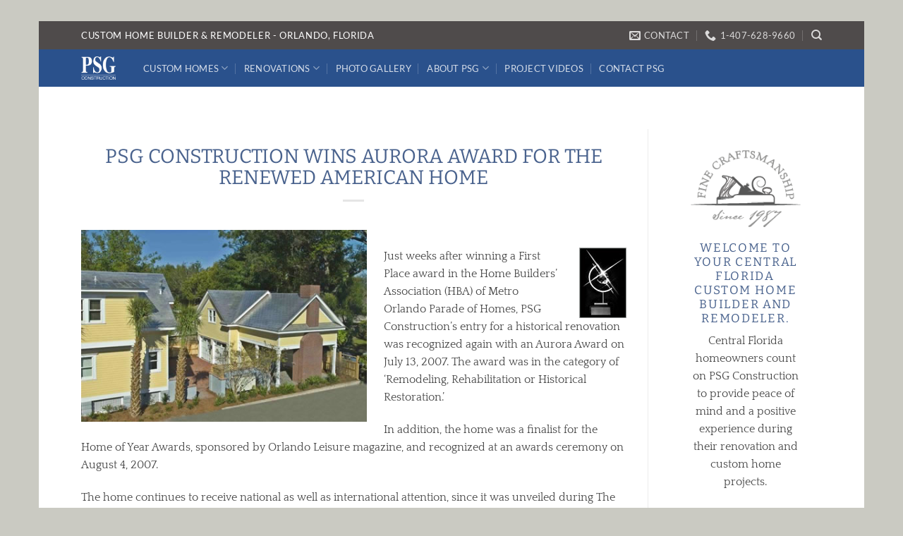

--- FILE ---
content_type: text/html; charset=UTF-8
request_url: https://psgconstruction.com/psg-construction-wins-aurora-award-for-the-renewed-american-home/
body_size: 14591
content:
<!DOCTYPE html>
<html lang="en-US" class="loading-site no-js">
<head>
	<meta charset="UTF-8" />
	<link rel="profile" href="http://gmpg.org/xfn/11" />
	<link rel="pingback" href="https://psgconstruction.com/xmlrpc.php" />

	<script>(function(html){html.className = html.className.replace(/\bno-js\b/,'js')})(document.documentElement);</script>
<title>PSG Construction Wins Aurora Award for The Renewed American Home &#8211; PSG Construction</title>
<meta name='robots' content='max-image-preview:large' />
<meta name="viewport" content="width=device-width, initial-scale=1" /><link rel='prefetch' href='https://psgconstruction.com/wp-content/themes/flatsome/assets/js/flatsome.js?ver=e2eddd6c228105dac048' />
<link rel='prefetch' href='https://psgconstruction.com/wp-content/themes/flatsome/assets/js/chunk.slider.js?ver=3.20.4' />
<link rel='prefetch' href='https://psgconstruction.com/wp-content/themes/flatsome/assets/js/chunk.popups.js?ver=3.20.4' />
<link rel='prefetch' href='https://psgconstruction.com/wp-content/themes/flatsome/assets/js/chunk.tooltips.js?ver=3.20.4' />
<link rel="alternate" type="application/rss+xml" title="PSG Construction &raquo; Feed" href="https://psgconstruction.com/feed/" />
<link rel="alternate" type="application/rss+xml" title="PSG Construction &raquo; Comments Feed" href="https://psgconstruction.com/comments/feed/" />
<link rel="alternate" title="oEmbed (JSON)" type="application/json+oembed" href="https://psgconstruction.com/wp-json/oembed/1.0/embed?url=https%3A%2F%2Fpsgconstruction.com%2Fpsg-construction-wins-aurora-award-for-the-renewed-american-home%2F" />
<link rel="alternate" title="oEmbed (XML)" type="text/xml+oembed" href="https://psgconstruction.com/wp-json/oembed/1.0/embed?url=https%3A%2F%2Fpsgconstruction.com%2Fpsg-construction-wins-aurora-award-for-the-renewed-american-home%2F&#038;format=xml" />
<style id='wp-img-auto-sizes-contain-inline-css' type='text/css'>
img:is([sizes=auto i],[sizes^="auto," i]){contain-intrinsic-size:3000px 1500px}
/*# sourceURL=wp-img-auto-sizes-contain-inline-css */
</style>
<style id='wp-emoji-styles-inline-css' type='text/css'>

	img.wp-smiley, img.emoji {
		display: inline !important;
		border: none !important;
		box-shadow: none !important;
		height: 1em !important;
		width: 1em !important;
		margin: 0 0.07em !important;
		vertical-align: -0.1em !important;
		background: none !important;
		padding: 0 !important;
	}
/*# sourceURL=wp-emoji-styles-inline-css */
</style>
<style id='wp-block-library-inline-css' type='text/css'>
:root{--wp-block-synced-color:#7a00df;--wp-block-synced-color--rgb:122,0,223;--wp-bound-block-color:var(--wp-block-synced-color);--wp-editor-canvas-background:#ddd;--wp-admin-theme-color:#007cba;--wp-admin-theme-color--rgb:0,124,186;--wp-admin-theme-color-darker-10:#006ba1;--wp-admin-theme-color-darker-10--rgb:0,107,160.5;--wp-admin-theme-color-darker-20:#005a87;--wp-admin-theme-color-darker-20--rgb:0,90,135;--wp-admin-border-width-focus:2px}@media (min-resolution:192dpi){:root{--wp-admin-border-width-focus:1.5px}}.wp-element-button{cursor:pointer}:root .has-very-light-gray-background-color{background-color:#eee}:root .has-very-dark-gray-background-color{background-color:#313131}:root .has-very-light-gray-color{color:#eee}:root .has-very-dark-gray-color{color:#313131}:root .has-vivid-green-cyan-to-vivid-cyan-blue-gradient-background{background:linear-gradient(135deg,#00d084,#0693e3)}:root .has-purple-crush-gradient-background{background:linear-gradient(135deg,#34e2e4,#4721fb 50%,#ab1dfe)}:root .has-hazy-dawn-gradient-background{background:linear-gradient(135deg,#faaca8,#dad0ec)}:root .has-subdued-olive-gradient-background{background:linear-gradient(135deg,#fafae1,#67a671)}:root .has-atomic-cream-gradient-background{background:linear-gradient(135deg,#fdd79a,#004a59)}:root .has-nightshade-gradient-background{background:linear-gradient(135deg,#330968,#31cdcf)}:root .has-midnight-gradient-background{background:linear-gradient(135deg,#020381,#2874fc)}:root{--wp--preset--font-size--normal:16px;--wp--preset--font-size--huge:42px}.has-regular-font-size{font-size:1em}.has-larger-font-size{font-size:2.625em}.has-normal-font-size{font-size:var(--wp--preset--font-size--normal)}.has-huge-font-size{font-size:var(--wp--preset--font-size--huge)}.has-text-align-center{text-align:center}.has-text-align-left{text-align:left}.has-text-align-right{text-align:right}.has-fit-text{white-space:nowrap!important}#end-resizable-editor-section{display:none}.aligncenter{clear:both}.items-justified-left{justify-content:flex-start}.items-justified-center{justify-content:center}.items-justified-right{justify-content:flex-end}.items-justified-space-between{justify-content:space-between}.screen-reader-text{border:0;clip-path:inset(50%);height:1px;margin:-1px;overflow:hidden;padding:0;position:absolute;width:1px;word-wrap:normal!important}.screen-reader-text:focus{background-color:#ddd;clip-path:none;color:#444;display:block;font-size:1em;height:auto;left:5px;line-height:normal;padding:15px 23px 14px;text-decoration:none;top:5px;width:auto;z-index:100000}html :where(.has-border-color){border-style:solid}html :where([style*=border-top-color]){border-top-style:solid}html :where([style*=border-right-color]){border-right-style:solid}html :where([style*=border-bottom-color]){border-bottom-style:solid}html :where([style*=border-left-color]){border-left-style:solid}html :where([style*=border-width]){border-style:solid}html :where([style*=border-top-width]){border-top-style:solid}html :where([style*=border-right-width]){border-right-style:solid}html :where([style*=border-bottom-width]){border-bottom-style:solid}html :where([style*=border-left-width]){border-left-style:solid}html :where(img[class*=wp-image-]){height:auto;max-width:100%}:where(figure){margin:0 0 1em}html :where(.is-position-sticky){--wp-admin--admin-bar--position-offset:var(--wp-admin--admin-bar--height,0px)}@media screen and (max-width:600px){html :where(.is-position-sticky){--wp-admin--admin-bar--position-offset:0px}}

/*# sourceURL=wp-block-library-inline-css */
</style><style id='global-styles-inline-css' type='text/css'>
:root{--wp--preset--aspect-ratio--square: 1;--wp--preset--aspect-ratio--4-3: 4/3;--wp--preset--aspect-ratio--3-4: 3/4;--wp--preset--aspect-ratio--3-2: 3/2;--wp--preset--aspect-ratio--2-3: 2/3;--wp--preset--aspect-ratio--16-9: 16/9;--wp--preset--aspect-ratio--9-16: 9/16;--wp--preset--color--black: #000000;--wp--preset--color--cyan-bluish-gray: #abb8c3;--wp--preset--color--white: #ffffff;--wp--preset--color--pale-pink: #f78da7;--wp--preset--color--vivid-red: #cf2e2e;--wp--preset--color--luminous-vivid-orange: #ff6900;--wp--preset--color--luminous-vivid-amber: #fcb900;--wp--preset--color--light-green-cyan: #7bdcb5;--wp--preset--color--vivid-green-cyan: #00d084;--wp--preset--color--pale-cyan-blue: #8ed1fc;--wp--preset--color--vivid-cyan-blue: #0693e3;--wp--preset--color--vivid-purple: #9b51e0;--wp--preset--color--primary: #2a518c;--wp--preset--color--secondary: #ececec;--wp--preset--color--success: #4f4b4b;--wp--preset--color--alert: #989188;--wp--preset--gradient--vivid-cyan-blue-to-vivid-purple: linear-gradient(135deg,rgb(6,147,227) 0%,rgb(155,81,224) 100%);--wp--preset--gradient--light-green-cyan-to-vivid-green-cyan: linear-gradient(135deg,rgb(122,220,180) 0%,rgb(0,208,130) 100%);--wp--preset--gradient--luminous-vivid-amber-to-luminous-vivid-orange: linear-gradient(135deg,rgb(252,185,0) 0%,rgb(255,105,0) 100%);--wp--preset--gradient--luminous-vivid-orange-to-vivid-red: linear-gradient(135deg,rgb(255,105,0) 0%,rgb(207,46,46) 100%);--wp--preset--gradient--very-light-gray-to-cyan-bluish-gray: linear-gradient(135deg,rgb(238,238,238) 0%,rgb(169,184,195) 100%);--wp--preset--gradient--cool-to-warm-spectrum: linear-gradient(135deg,rgb(74,234,220) 0%,rgb(151,120,209) 20%,rgb(207,42,186) 40%,rgb(238,44,130) 60%,rgb(251,105,98) 80%,rgb(254,248,76) 100%);--wp--preset--gradient--blush-light-purple: linear-gradient(135deg,rgb(255,206,236) 0%,rgb(152,150,240) 100%);--wp--preset--gradient--blush-bordeaux: linear-gradient(135deg,rgb(254,205,165) 0%,rgb(254,45,45) 50%,rgb(107,0,62) 100%);--wp--preset--gradient--luminous-dusk: linear-gradient(135deg,rgb(255,203,112) 0%,rgb(199,81,192) 50%,rgb(65,88,208) 100%);--wp--preset--gradient--pale-ocean: linear-gradient(135deg,rgb(255,245,203) 0%,rgb(182,227,212) 50%,rgb(51,167,181) 100%);--wp--preset--gradient--electric-grass: linear-gradient(135deg,rgb(202,248,128) 0%,rgb(113,206,126) 100%);--wp--preset--gradient--midnight: linear-gradient(135deg,rgb(2,3,129) 0%,rgb(40,116,252) 100%);--wp--preset--font-size--small: 13px;--wp--preset--font-size--medium: 20px;--wp--preset--font-size--large: 36px;--wp--preset--font-size--x-large: 42px;--wp--preset--spacing--20: 0.44rem;--wp--preset--spacing--30: 0.67rem;--wp--preset--spacing--40: 1rem;--wp--preset--spacing--50: 1.5rem;--wp--preset--spacing--60: 2.25rem;--wp--preset--spacing--70: 3.38rem;--wp--preset--spacing--80: 5.06rem;--wp--preset--shadow--natural: 6px 6px 9px rgba(0, 0, 0, 0.2);--wp--preset--shadow--deep: 12px 12px 50px rgba(0, 0, 0, 0.4);--wp--preset--shadow--sharp: 6px 6px 0px rgba(0, 0, 0, 0.2);--wp--preset--shadow--outlined: 6px 6px 0px -3px rgb(255, 255, 255), 6px 6px rgb(0, 0, 0);--wp--preset--shadow--crisp: 6px 6px 0px rgb(0, 0, 0);}:where(body) { margin: 0; }.wp-site-blocks > .alignleft { float: left; margin-right: 2em; }.wp-site-blocks > .alignright { float: right; margin-left: 2em; }.wp-site-blocks > .aligncenter { justify-content: center; margin-left: auto; margin-right: auto; }:where(.is-layout-flex){gap: 0.5em;}:where(.is-layout-grid){gap: 0.5em;}.is-layout-flow > .alignleft{float: left;margin-inline-start: 0;margin-inline-end: 2em;}.is-layout-flow > .alignright{float: right;margin-inline-start: 2em;margin-inline-end: 0;}.is-layout-flow > .aligncenter{margin-left: auto !important;margin-right: auto !important;}.is-layout-constrained > .alignleft{float: left;margin-inline-start: 0;margin-inline-end: 2em;}.is-layout-constrained > .alignright{float: right;margin-inline-start: 2em;margin-inline-end: 0;}.is-layout-constrained > .aligncenter{margin-left: auto !important;margin-right: auto !important;}.is-layout-constrained > :where(:not(.alignleft):not(.alignright):not(.alignfull)){margin-left: auto !important;margin-right: auto !important;}body .is-layout-flex{display: flex;}.is-layout-flex{flex-wrap: wrap;align-items: center;}.is-layout-flex > :is(*, div){margin: 0;}body .is-layout-grid{display: grid;}.is-layout-grid > :is(*, div){margin: 0;}body{padding-top: 0px;padding-right: 0px;padding-bottom: 0px;padding-left: 0px;}a:where(:not(.wp-element-button)){text-decoration: none;}:root :where(.wp-element-button, .wp-block-button__link){background-color: #32373c;border-width: 0;color: #fff;font-family: inherit;font-size: inherit;font-style: inherit;font-weight: inherit;letter-spacing: inherit;line-height: inherit;padding-top: calc(0.667em + 2px);padding-right: calc(1.333em + 2px);padding-bottom: calc(0.667em + 2px);padding-left: calc(1.333em + 2px);text-decoration: none;text-transform: inherit;}.has-black-color{color: var(--wp--preset--color--black) !important;}.has-cyan-bluish-gray-color{color: var(--wp--preset--color--cyan-bluish-gray) !important;}.has-white-color{color: var(--wp--preset--color--white) !important;}.has-pale-pink-color{color: var(--wp--preset--color--pale-pink) !important;}.has-vivid-red-color{color: var(--wp--preset--color--vivid-red) !important;}.has-luminous-vivid-orange-color{color: var(--wp--preset--color--luminous-vivid-orange) !important;}.has-luminous-vivid-amber-color{color: var(--wp--preset--color--luminous-vivid-amber) !important;}.has-light-green-cyan-color{color: var(--wp--preset--color--light-green-cyan) !important;}.has-vivid-green-cyan-color{color: var(--wp--preset--color--vivid-green-cyan) !important;}.has-pale-cyan-blue-color{color: var(--wp--preset--color--pale-cyan-blue) !important;}.has-vivid-cyan-blue-color{color: var(--wp--preset--color--vivid-cyan-blue) !important;}.has-vivid-purple-color{color: var(--wp--preset--color--vivid-purple) !important;}.has-primary-color{color: var(--wp--preset--color--primary) !important;}.has-secondary-color{color: var(--wp--preset--color--secondary) !important;}.has-success-color{color: var(--wp--preset--color--success) !important;}.has-alert-color{color: var(--wp--preset--color--alert) !important;}.has-black-background-color{background-color: var(--wp--preset--color--black) !important;}.has-cyan-bluish-gray-background-color{background-color: var(--wp--preset--color--cyan-bluish-gray) !important;}.has-white-background-color{background-color: var(--wp--preset--color--white) !important;}.has-pale-pink-background-color{background-color: var(--wp--preset--color--pale-pink) !important;}.has-vivid-red-background-color{background-color: var(--wp--preset--color--vivid-red) !important;}.has-luminous-vivid-orange-background-color{background-color: var(--wp--preset--color--luminous-vivid-orange) !important;}.has-luminous-vivid-amber-background-color{background-color: var(--wp--preset--color--luminous-vivid-amber) !important;}.has-light-green-cyan-background-color{background-color: var(--wp--preset--color--light-green-cyan) !important;}.has-vivid-green-cyan-background-color{background-color: var(--wp--preset--color--vivid-green-cyan) !important;}.has-pale-cyan-blue-background-color{background-color: var(--wp--preset--color--pale-cyan-blue) !important;}.has-vivid-cyan-blue-background-color{background-color: var(--wp--preset--color--vivid-cyan-blue) !important;}.has-vivid-purple-background-color{background-color: var(--wp--preset--color--vivid-purple) !important;}.has-primary-background-color{background-color: var(--wp--preset--color--primary) !important;}.has-secondary-background-color{background-color: var(--wp--preset--color--secondary) !important;}.has-success-background-color{background-color: var(--wp--preset--color--success) !important;}.has-alert-background-color{background-color: var(--wp--preset--color--alert) !important;}.has-black-border-color{border-color: var(--wp--preset--color--black) !important;}.has-cyan-bluish-gray-border-color{border-color: var(--wp--preset--color--cyan-bluish-gray) !important;}.has-white-border-color{border-color: var(--wp--preset--color--white) !important;}.has-pale-pink-border-color{border-color: var(--wp--preset--color--pale-pink) !important;}.has-vivid-red-border-color{border-color: var(--wp--preset--color--vivid-red) !important;}.has-luminous-vivid-orange-border-color{border-color: var(--wp--preset--color--luminous-vivid-orange) !important;}.has-luminous-vivid-amber-border-color{border-color: var(--wp--preset--color--luminous-vivid-amber) !important;}.has-light-green-cyan-border-color{border-color: var(--wp--preset--color--light-green-cyan) !important;}.has-vivid-green-cyan-border-color{border-color: var(--wp--preset--color--vivid-green-cyan) !important;}.has-pale-cyan-blue-border-color{border-color: var(--wp--preset--color--pale-cyan-blue) !important;}.has-vivid-cyan-blue-border-color{border-color: var(--wp--preset--color--vivid-cyan-blue) !important;}.has-vivid-purple-border-color{border-color: var(--wp--preset--color--vivid-purple) !important;}.has-primary-border-color{border-color: var(--wp--preset--color--primary) !important;}.has-secondary-border-color{border-color: var(--wp--preset--color--secondary) !important;}.has-success-border-color{border-color: var(--wp--preset--color--success) !important;}.has-alert-border-color{border-color: var(--wp--preset--color--alert) !important;}.has-vivid-cyan-blue-to-vivid-purple-gradient-background{background: var(--wp--preset--gradient--vivid-cyan-blue-to-vivid-purple) !important;}.has-light-green-cyan-to-vivid-green-cyan-gradient-background{background: var(--wp--preset--gradient--light-green-cyan-to-vivid-green-cyan) !important;}.has-luminous-vivid-amber-to-luminous-vivid-orange-gradient-background{background: var(--wp--preset--gradient--luminous-vivid-amber-to-luminous-vivid-orange) !important;}.has-luminous-vivid-orange-to-vivid-red-gradient-background{background: var(--wp--preset--gradient--luminous-vivid-orange-to-vivid-red) !important;}.has-very-light-gray-to-cyan-bluish-gray-gradient-background{background: var(--wp--preset--gradient--very-light-gray-to-cyan-bluish-gray) !important;}.has-cool-to-warm-spectrum-gradient-background{background: var(--wp--preset--gradient--cool-to-warm-spectrum) !important;}.has-blush-light-purple-gradient-background{background: var(--wp--preset--gradient--blush-light-purple) !important;}.has-blush-bordeaux-gradient-background{background: var(--wp--preset--gradient--blush-bordeaux) !important;}.has-luminous-dusk-gradient-background{background: var(--wp--preset--gradient--luminous-dusk) !important;}.has-pale-ocean-gradient-background{background: var(--wp--preset--gradient--pale-ocean) !important;}.has-electric-grass-gradient-background{background: var(--wp--preset--gradient--electric-grass) !important;}.has-midnight-gradient-background{background: var(--wp--preset--gradient--midnight) !important;}.has-small-font-size{font-size: var(--wp--preset--font-size--small) !important;}.has-medium-font-size{font-size: var(--wp--preset--font-size--medium) !important;}.has-large-font-size{font-size: var(--wp--preset--font-size--large) !important;}.has-x-large-font-size{font-size: var(--wp--preset--font-size--x-large) !important;}
/*# sourceURL=global-styles-inline-css */
</style>

<link rel='stylesheet' id='flatsome-main-css' href='https://psgconstruction.com/wp-content/themes/flatsome/assets/css/flatsome.css?ver=3.20.4' type='text/css' media='all' />
<style id='flatsome-main-inline-css' type='text/css'>
@font-face {
				font-family: "fl-icons";
				font-display: block;
				src: url(https://psgconstruction.com/wp-content/themes/flatsome/assets/css/icons/fl-icons.eot?v=3.20.4);
				src:
					url(https://psgconstruction.com/wp-content/themes/flatsome/assets/css/icons/fl-icons.eot#iefix?v=3.20.4) format("embedded-opentype"),
					url(https://psgconstruction.com/wp-content/themes/flatsome/assets/css/icons/fl-icons.woff2?v=3.20.4) format("woff2"),
					url(https://psgconstruction.com/wp-content/themes/flatsome/assets/css/icons/fl-icons.ttf?v=3.20.4) format("truetype"),
					url(https://psgconstruction.com/wp-content/themes/flatsome/assets/css/icons/fl-icons.woff?v=3.20.4) format("woff"),
					url(https://psgconstruction.com/wp-content/themes/flatsome/assets/css/icons/fl-icons.svg?v=3.20.4#fl-icons) format("svg");
			}
/*# sourceURL=flatsome-main-inline-css */
</style>
<script type="text/javascript" src="https://psgconstruction.com/wp-includes/js/jquery/jquery.min.js?ver=3.7.1" id="jquery-core-js"></script>
<script type="text/javascript" src="https://psgconstruction.com/wp-includes/js/jquery/jquery-migrate.min.js?ver=3.4.1" id="jquery-migrate-js"></script>
<link rel="https://api.w.org/" href="https://psgconstruction.com/wp-json/" /><link rel="alternate" title="JSON" type="application/json" href="https://psgconstruction.com/wp-json/wp/v2/posts/12231" /><link rel="EditURI" type="application/rsd+xml" title="RSD" href="https://psgconstruction.com/xmlrpc.php?rsd" />
<meta name="generator" content="WordPress 6.9" />
<link rel="canonical" href="https://psgconstruction.com/psg-construction-wins-aurora-award-for-the-renewed-american-home/" />
<link rel='shortlink' href='https://psgconstruction.com/?p=12231' />
<!-- Global site tag (gtag.js) - Google Analytics -->
<script async src="https://www.googletagmanager.com/gtag/js?id=UA-61497369-1"></script>
<script>
  window.dataLayer = window.dataLayer || [];
  function gtag(){dataLayer.push(arguments);}
  gtag('js', new Date());

  gtag('config', 'UA-61497369-1');
</script><style id="custom-css" type="text/css">:root {--primary-color: #2a518c;--fs-color-primary: #2a518c;--fs-color-secondary: #ececec;--fs-color-success: #4f4b4b;--fs-color-alert: #989188;--fs-color-base: #474747;--fs-experimental-link-color: #334862;--fs-experimental-link-color-hover: #111;}.tooltipster-base {--tooltip-color: #fff;--tooltip-bg-color: #000;}.off-canvas-right .mfp-content, .off-canvas-left .mfp-content {--drawer-width: 300px;}html{background-color:#cacac2!important;}.header-main{height: 53px}#logo img{max-height: 53px}#logo{width:58px;}#logo img{padding:10px 0;}#logo a{max-width:220px;}.header-bottom{min-height: 47px}.header-top{min-height: 40px}.transparent .header-main{height: 30px}.transparent #logo img{max-height: 30px}.has-transparent + .page-title:first-of-type,.has-transparent + #main > .page-title,.has-transparent + #main > div > .page-title,.has-transparent + #main .page-header-wrapper:first-of-type .page-title{padding-top: 60px;}.header.show-on-scroll,.stuck .header-main{height:70px!important}.stuck #logo img{max-height: 70px!important}.header-bg-color {background-color: #2a518c}.header-bottom {background-color: #0a0a0a}.top-bar-nav > li > a{line-height: 27px }.header-bottom-nav > li > a{line-height: 19px }@media (max-width: 549px) {.header-main{height: 70px}#logo img{max-height: 70px}}.nav-dropdown{border-radius:15px}.header-top{background-color:#4f4b4b!important;}h1,h2,h3,h4,h5,h6,.heading-font{color: #49628d;}body{font-size: 100%;}@media screen and (max-width: 549px){body{font-size: 100%;}}body{font-family: Quattrocento, sans-serif;}body {font-weight: 400;font-style: normal;}.nav > li > a {font-family: Lato, sans-serif;}.mobile-sidebar-levels-2 .nav > li > ul > li > a {font-family: Lato, sans-serif;}.nav > li > a,.mobile-sidebar-levels-2 .nav > li > ul > li > a {font-weight: 400;font-style: normal;}h1,h2,h3,h4,h5,h6,.heading-font, .off-canvas-center .nav-sidebar.nav-vertical > li > a{font-family: Bitter, sans-serif;}h1,h2,h3,h4,h5,h6,.heading-font,.banner h1,.banner h2 {font-weight: 400;font-style: normal;}.alt-font{font-family: inherit;}input[type='submit'], input[type="button"], button:not(.icon), .button:not(.icon){border-radius: 30!important}.footer-1{background-color: #004e7f}.footer-2{background-color: #4f4b4b}.absolute-footer, html{background-color: #191615}.nav-vertical-fly-out > li + li {border-top-width: 1px; border-top-style: solid;}.label-new.menu-item > a:after{content:"New";}.label-hot.menu-item > a:after{content:"Hot";}.label-sale.menu-item > a:after{content:"Sale";}.label-popular.menu-item > a:after{content:"Popular";}</style>		<style type="text/css" id="wp-custom-css">
			h1 {font-size: 28px; line-height: 1.1em; text-transform: uppercase;}
h2 {font-size: 20px; line-height: 1.2em; letter-spacing: 0.1em;
text-transform: uppercase;}
h3 {font-size: 17px; line-height: 1.2em; letter-spacing: 0.1em;
text-transform: uppercase;}
h4 {font-size: 14px; letter-spacing: 0.1em; text-transform: uppercase;}
h5 {font-size: 13px; letter-spacing: 0.1em; text-transform: uppercase;}
h6 {font-size: 11px; letter-spacing: 0.1em;}

span.widget-title {
    font-size: .8em;
    font-weight: 300;}

.tagline {
font-family: Lato;
font-size: 1.09em;
letter-spacing: 0.05em;
text-transform: uppercase;}


.box-text {
 font-family: Bitter;
line-height: 1.2em;
text-transform: uppercase;}

.page-wrapper {
    padding-top: 60px;}

blockquote {
    font-style: normal;
    color: #888;
padding: 0 1.25em 0 1.275em;
border-left: 2px dotted #999;
	border-left-color: rgb(68, 96, 132);}

.entry-category {display: none;}

.wp-caption .wp-caption-text {
  font-style: normal;
	text-align:left;
	color:#000;
font-size: .9em;
background: #fff;}

.wp-caption-text {
  font-style: normal;
	font-size: 13px;
	text-align:left;
	color:#000;
margin-top:12px}		</style>
		<style id="kirki-inline-styles">/* cyrillic-ext */
@font-face {
  font-family: 'Bitter';
  font-style: normal;
  font-weight: 400;
  font-display: swap;
  src: url(https://psgconstruction.com/wp-content/fonts/bitter/raxhHiqOu8IVPmnRc6SY1KXhnF_Y8fbfOLXOXWh2.woff2) format('woff2');
  unicode-range: U+0460-052F, U+1C80-1C8A, U+20B4, U+2DE0-2DFF, U+A640-A69F, U+FE2E-FE2F;
}
/* cyrillic */
@font-face {
  font-family: 'Bitter';
  font-style: normal;
  font-weight: 400;
  font-display: swap;
  src: url(https://psgconstruction.com/wp-content/fonts/bitter/raxhHiqOu8IVPmnRc6SY1KXhnF_Y8fbfOLzOXWh2.woff2) format('woff2');
  unicode-range: U+0301, U+0400-045F, U+0490-0491, U+04B0-04B1, U+2116;
}
/* vietnamese */
@font-face {
  font-family: 'Bitter';
  font-style: normal;
  font-weight: 400;
  font-display: swap;
  src: url(https://psgconstruction.com/wp-content/fonts/bitter/raxhHiqOu8IVPmnRc6SY1KXhnF_Y8fbfOLfOXWh2.woff2) format('woff2');
  unicode-range: U+0102-0103, U+0110-0111, U+0128-0129, U+0168-0169, U+01A0-01A1, U+01AF-01B0, U+0300-0301, U+0303-0304, U+0308-0309, U+0323, U+0329, U+1EA0-1EF9, U+20AB;
}
/* latin-ext */
@font-face {
  font-family: 'Bitter';
  font-style: normal;
  font-weight: 400;
  font-display: swap;
  src: url(https://psgconstruction.com/wp-content/fonts/bitter/raxhHiqOu8IVPmnRc6SY1KXhnF_Y8fbfOLbOXWh2.woff2) format('woff2');
  unicode-range: U+0100-02BA, U+02BD-02C5, U+02C7-02CC, U+02CE-02D7, U+02DD-02FF, U+0304, U+0308, U+0329, U+1D00-1DBF, U+1E00-1E9F, U+1EF2-1EFF, U+2020, U+20A0-20AB, U+20AD-20C0, U+2113, U+2C60-2C7F, U+A720-A7FF;
}
/* latin */
@font-face {
  font-family: 'Bitter';
  font-style: normal;
  font-weight: 400;
  font-display: swap;
  src: url(https://psgconstruction.com/wp-content/fonts/bitter/raxhHiqOu8IVPmnRc6SY1KXhnF_Y8fbfOLjOXQ.woff2) format('woff2');
  unicode-range: U+0000-00FF, U+0131, U+0152-0153, U+02BB-02BC, U+02C6, U+02DA, U+02DC, U+0304, U+0308, U+0329, U+2000-206F, U+20AC, U+2122, U+2191, U+2193, U+2212, U+2215, U+FEFF, U+FFFD;
}/* latin-ext */
@font-face {
  font-family: 'Quattrocento';
  font-style: normal;
  font-weight: 400;
  font-display: swap;
  src: url(https://psgconstruction.com/wp-content/fonts/quattrocento/OZpEg_xvsDZQL_LKIF7q4jP3zWj6T4g.woff2) format('woff2');
  unicode-range: U+0100-02BA, U+02BD-02C5, U+02C7-02CC, U+02CE-02D7, U+02DD-02FF, U+0304, U+0308, U+0329, U+1D00-1DBF, U+1E00-1E9F, U+1EF2-1EFF, U+2020, U+20A0-20AB, U+20AD-20C0, U+2113, U+2C60-2C7F, U+A720-A7FF;
}
/* latin */
@font-face {
  font-family: 'Quattrocento';
  font-style: normal;
  font-weight: 400;
  font-display: swap;
  src: url(https://psgconstruction.com/wp-content/fonts/quattrocento/OZpEg_xvsDZQL_LKIF7q4jP3w2j6.woff2) format('woff2');
  unicode-range: U+0000-00FF, U+0131, U+0152-0153, U+02BB-02BC, U+02C6, U+02DA, U+02DC, U+0304, U+0308, U+0329, U+2000-206F, U+20AC, U+2122, U+2191, U+2193, U+2212, U+2215, U+FEFF, U+FFFD;
}/* latin-ext */
@font-face {
  font-family: 'Lato';
  font-style: normal;
  font-weight: 400;
  font-display: swap;
  src: url(https://psgconstruction.com/wp-content/fonts/lato/S6uyw4BMUTPHjxAwXjeu.woff2) format('woff2');
  unicode-range: U+0100-02BA, U+02BD-02C5, U+02C7-02CC, U+02CE-02D7, U+02DD-02FF, U+0304, U+0308, U+0329, U+1D00-1DBF, U+1E00-1E9F, U+1EF2-1EFF, U+2020, U+20A0-20AB, U+20AD-20C0, U+2113, U+2C60-2C7F, U+A720-A7FF;
}
/* latin */
@font-face {
  font-family: 'Lato';
  font-style: normal;
  font-weight: 400;
  font-display: swap;
  src: url(https://psgconstruction.com/wp-content/fonts/lato/S6uyw4BMUTPHjx4wXg.woff2) format('woff2');
  unicode-range: U+0000-00FF, U+0131, U+0152-0153, U+02BB-02BC, U+02C6, U+02DA, U+02DC, U+0304, U+0308, U+0329, U+2000-206F, U+20AC, U+2122, U+2191, U+2193, U+2212, U+2215, U+FEFF, U+FFFD;
}</style></head>

<body class="wp-singular post-template-default single single-post postid-12231 single-format-standard wp-theme-flatsome wp-child-theme-flatsome-child framed lightbox nav-dropdown-has-arrow nav-dropdown-has-shadow nav-dropdown-has-border parallax-mobile">


<a class="skip-link screen-reader-text" href="#main">Skip to content</a>

<div id="wrapper">

	
	<header id="header" class="header ">
		<div class="header-wrapper">
			<div id="top-bar" class="header-top hide-for-sticky nav-dark">
    <div class="flex-row container">
      <div class="flex-col hide-for-medium flex-left">
          <ul class="nav nav-left medium-nav-center nav-small  nav-divided nav-uppercase">
              <li class="html custom html_topbar_left"><span class="tagline">Custom Home Builder & Remodeler - Orlando, Florida</span></li>          </ul>
      </div>

      <div class="flex-col hide-for-medium flex-center">
          <ul class="nav nav-center nav-small  nav-divided nav-uppercase">
                        </ul>
      </div>

      <div class="flex-col hide-for-medium flex-right">
         <ul class="nav top-bar-nav nav-right nav-small  nav-divided nav-uppercase">
              <li class="header-contact-wrapper">
		<ul id="header-contact" class="nav medium-nav-center nav-divided nav-uppercase header-contact">
		
						<li>
			  <a href="mailto:info@psgconstruction.com" class="tooltip" title="info@psgconstruction.com">
				  <i class="icon-envelop" aria-hidden="true" style="font-size:16px;"></i>			       <span>
			       	Contact			       </span>
			  </a>
			</li>
			
			
						<li>
			  <a href="tel:1-407-628-9660" class="tooltip" title="1-407-628-9660">
			     <i class="icon-phone" aria-hidden="true" style="font-size:16px;"></i>			      <span>1-407-628-9660</span>
			  </a>
			</li>
			
				</ul>
</li>
<li class="header-search header-search-dropdown has-icon has-dropdown menu-item-has-children">
		<a href="#" aria-label="Search" aria-haspopup="true" aria-expanded="false" aria-controls="ux-search-dropdown" class="nav-top-link is-small"><i class="icon-search" aria-hidden="true"></i></a>
		<ul id="ux-search-dropdown" class="nav-dropdown nav-dropdown-default">
	 	<li class="header-search-form search-form html relative has-icon">
	<div class="header-search-form-wrapper">
		<div class="searchform-wrapper ux-search-box relative is-normal"><form method="get" class="searchform" action="https://psgconstruction.com/" role="search">
		<div class="flex-row relative">
			<div class="flex-col flex-grow">
	   	   <input type="search" class="search-field mb-0" name="s" value="" id="s" placeholder="Search&hellip;" />
			</div>
			<div class="flex-col">
				<button type="submit" class="ux-search-submit submit-button secondary button icon mb-0" aria-label="Submit">
					<i class="icon-search" aria-hidden="true"></i>				</button>
			</div>
		</div>
    <div class="live-search-results text-left z-top"></div>
</form>
</div>	</div>
</li>
	</ul>
</li>
          </ul>
      </div>

            <div class="flex-col show-for-medium flex-grow">
          <ul class="nav nav-center nav-small mobile-nav  nav-divided nav-uppercase">
              <li class="html custom html_topbar_left"><span class="tagline">Custom Home Builder & Remodeler - Orlando, Florida</span></li>          </ul>
      </div>
      
    </div>
</div>
<div id="masthead" class="header-main hide-for-sticky has-sticky-logo nav-dark">
      <div class="header-inner flex-row container logo-left medium-logo-center" role="navigation">

          <!-- Logo -->
          <div id="logo" class="flex-col logo">
            
<!-- Header logo -->
<a href="https://psgconstruction.com/" title="PSG Construction - Custom Home Builder &amp; Remodeler &#8211; Orlando, Florida" rel="home">
		<img width="100" height="67" src="https://psgconstruction.com/wp-content/uploads/2014/12/PSG-Logo-WEB.png" class="header-logo-sticky" alt="PSG Construction"/><img width="600" height="403" src="https://psgconstruction.com/wp-content/uploads/2021/09/PSG-Logo-WHITE.png" class="header_logo header-logo" alt="PSG Construction"/><img  width="600" height="403" src="https://psgconstruction.com/wp-content/uploads/2021/09/PSG-Logo-WHITE.png" class="header-logo-dark" alt="PSG Construction"/></a>
          </div>

          <!-- Mobile Left Elements -->
          <div class="flex-col show-for-medium flex-left">
            <ul class="mobile-nav nav nav-left ">
              <li class="nav-icon has-icon">
			<a href="#" class="is-small" data-open="#main-menu" data-pos="left" data-bg="main-menu-overlay" role="button" aria-label="Menu" aria-controls="main-menu" aria-expanded="false" aria-haspopup="dialog" data-flatsome-role-button>
			<i class="icon-menu" aria-hidden="true"></i>					</a>
	</li>
            </ul>
          </div>

          <!-- Left Elements -->
          <div class="flex-col hide-for-medium flex-left
            flex-grow">
            <ul class="header-nav header-nav-main nav nav-left  nav-divided nav-uppercase" >
              <li id="menu-item-15821" class="menu-item menu-item-type-post_type menu-item-object-page menu-item-has-children menu-item-15821 menu-item-design-default has-dropdown"><a href="https://psgconstruction.com/custom-homes/" class="nav-top-link" aria-expanded="false" aria-haspopup="menu">Custom Homes<i class="icon-angle-down" aria-hidden="true"></i></a>
<ul class="sub-menu nav-dropdown nav-dropdown-default">
	<li id="menu-item-15822" class="menu-item menu-item-type-post_type menu-item-object-page menu-item-15822"><a href="https://psgconstruction.com/custom-homes/">About Custom Homes</a></li>
	<li id="menu-item-15823" class="menu-item menu-item-type-post_type menu-item-object-page menu-item-15823"><a href="https://psgconstruction.com/custom-homes/select-projects/">Select Projects</a></li>
	<li id="menu-item-15824" class="menu-item menu-item-type-post_type menu-item-object-page menu-item-15824"><a href="https://psgconstruction.com/custom-homes/sample-plans/">Sample Plans</a></li>
	<li id="menu-item-15825" class="menu-item menu-item-type-post_type menu-item-object-page menu-item-15825"><a href="https://psgconstruction.com/photo-gallery/">Photo Gallery</a></li>
</ul>
</li>
<li id="menu-item-15826" class="menu-item menu-item-type-post_type menu-item-object-page menu-item-has-children menu-item-15826 menu-item-design-default has-dropdown"><a href="https://psgconstruction.com/home-renovations-remodeling/" class="nav-top-link" aria-expanded="false" aria-haspopup="menu">Renovations<i class="icon-angle-down" aria-hidden="true"></i></a>
<ul class="sub-menu nav-dropdown nav-dropdown-default">
	<li id="menu-item-15827" class="menu-item menu-item-type-post_type menu-item-object-page menu-item-15827"><a href="https://psgconstruction.com/home-renovations-remodeling/">About Renovations</a></li>
	<li id="menu-item-15828" class="menu-item menu-item-type-post_type menu-item-object-page menu-item-15828"><a href="https://psgconstruction.com/home-renovations-remodeling/select-projects/">Select Projects</a></li>
	<li id="menu-item-15829" class="menu-item menu-item-type-post_type menu-item-object-page menu-item-15829"><a href="https://psgconstruction.com/photo-gallery/">Photo Gallery</a></li>
</ul>
</li>
<li id="menu-item-15830" class="menu-item menu-item-type-post_type menu-item-object-page menu-item-15830 menu-item-design-default"><a href="https://psgconstruction.com/photo-gallery/" class="nav-top-link">Photo Gallery</a></li>
<li id="menu-item-15831" class="menu-item menu-item-type-post_type menu-item-object-page menu-item-has-children menu-item-15831 menu-item-design-default has-dropdown"><a href="https://psgconstruction.com/about-us/" class="nav-top-link" aria-expanded="false" aria-haspopup="menu">About PSG<i class="icon-angle-down" aria-hidden="true"></i></a>
<ul class="sub-menu nav-dropdown nav-dropdown-default">
	<li id="menu-item-15832" class="menu-item menu-item-type-post_type menu-item-object-page menu-item-15832"><a href="https://psgconstruction.com/about-us/">About PSG Construction</a></li>
	<li id="menu-item-16324" class="menu-item menu-item-type-post_type menu-item-object-page menu-item-16324"><a href="https://psgconstruction.com/about-us/psg-areas-of-service/">PSG Areas of Service</a></li>
	<li id="menu-item-15835" class="menu-item menu-item-type-post_type menu-item-object-page menu-item-15835"><a href="https://psgconstruction.com/about-us/mission-statement/">Mission Statement</a></li>
	<li id="menu-item-15836" class="menu-item menu-item-type-post_type menu-item-object-page menu-item-15836"><a href="https://psgconstruction.com/about-us/psg-core-values/">Core Values</a></li>
	<li id="menu-item-16325" class="menu-item menu-item-type-post_type menu-item-object-page menu-item-16325"><a href="https://psgconstruction.com/about-us/what-our-clients-say/">What Our Clients Say</a></li>
	<li id="menu-item-15833" class="menu-item menu-item-type-post_type menu-item-object-page menu-item-15833"><a href="https://psgconstruction.com/about-us/renewed-american-home/">The Renewed American Home</a></li>
	<li id="menu-item-16200" class="menu-item menu-item-type-post_type menu-item-object-page menu-item-16200"><a href="https://psgconstruction.com/about-us/industry-affiliations/">Industry Affiliations &#038; Leadership</a></li>
	<li id="menu-item-16319" class="menu-item menu-item-type-post_type menu-item-object-page menu-item-16319"><a href="https://psgconstruction.com/about-us/awards/">Awards</a></li>
	<li id="menu-item-15839" class="menu-item menu-item-type-post_type menu-item-object-page menu-item-15839"><a href="https://psgconstruction.com/about-us/magazine-features/">Magazine Articles</a></li>
	<li id="menu-item-16321" class="menu-item menu-item-type-post_type menu-item-object-page menu-item-16321"><a href="https://psgconstruction.com/?page_id=12183">PSG Through The Years</a></li>
	<li id="menu-item-16326" class="menu-item menu-item-type-taxonomy menu-item-object-category menu-item-16326"><a href="https://psgconstruction.com/category/resource-center/">Resource Center</a></li>
	<li id="menu-item-16328" class="menu-item menu-item-type-post_type menu-item-object-page menu-item-16328"><a href="https://psgconstruction.com/about-us/psg-newsletters/">PSG Newsletters</a></li>
	<li id="menu-item-16317" class="menu-item menu-item-type-post_type menu-item-object-page menu-item-16317"><a href="https://psgconstruction.com/about-us/charitable-outreach/">Charitable Outreach</a></li>
</ul>
</li>
<li id="menu-item-15848" class="menu-item menu-item-type-post_type menu-item-object-page menu-item-15848 menu-item-design-default"><a href="https://psgconstruction.com/project-videos/" class="nav-top-link">Project Videos</a></li>
<li id="menu-item-15849" class="menu-item menu-item-type-post_type menu-item-object-page menu-item-15849 menu-item-design-default"><a href="https://psgconstruction.com/contact-psg/" class="nav-top-link">Contact PSG</a></li>
            </ul>
          </div>

          <!-- Right Elements -->
          <div class="flex-col hide-for-medium flex-right">
            <ul class="header-nav header-nav-main nav nav-right  nav-divided nav-uppercase">
                          </ul>
          </div>

          <!-- Mobile Right Elements -->
          <div class="flex-col show-for-medium flex-right">
            <ul class="mobile-nav nav nav-right ">
                          </ul>
          </div>

      </div>

            <div class="container"><div class="top-divider full-width"></div></div>
      </div>

<div class="header-bg-container fill"><div class="header-bg-image fill"></div><div class="header-bg-color fill"></div></div>		</div>
	</header>

	
	<main id="main" class="">

<div id="content" class="blog-wrapper blog-single page-wrapper">
	

<div class="row row-large row-divided ">

	<div class="large-9 col">
		


<article id="post-12231" class="post-12231 post type-post status-publish format-standard has-post-thumbnail hentry category-in-the-news category-the-renewed-american-home">
	<div class="article-inner ">
		<header class="entry-header">
				
	<div class="entry-header-text entry-header-text-bottom text-center">
		<h6 class="entry-category is-xsmall"><a href="https://psgconstruction.com/category/in-the-news/" rel="category tag">In The News</a>, <a href="https://psgconstruction.com/category/the-renewed-american-home/" rel="category tag">The Renewed American Home</a></h6><h1 class="entry-title">PSG Construction Wins Aurora Award for The Renewed American Home</h1><div class="entry-divider is-divider small"></div>
	</div>
</header>
		<div class="entry-content single-page">

	<p><img fetchpriority="high" decoding="async" class="alignleft wp-image-11587 " src="https://psgconstruction.com/wp-content/uploads/2015/01/TRAH-19a.jpg" alt="" width="405" height="272" /><br />
<img decoding="async" class="alignright wp-image-12158 size-full" src="https://psgconstruction.com/wp-content/uploads/2015/01/Aurora-Award.jpg" alt="Aurora-Award" width="67" height="100" />Just weeks after winning a First Place award in the Home Builders&#8217; Association (HBA) of Metro Orlando Parade of Homes, PSG Construction’s entry for a historical renovation was recognized again with an Aurora Award on July 13, 2007. The award was in the category of ‘Remodeling, Rehabilitation or Historical Restoration.’</p>
<p>In addition, the home was a finalist for the Home of Year Awards, sponsored by Orlando Leisure magazine, and recognized at an awards ceremony on August 4, 2007.</p>
<p>The home continues to receive national as well as international attention, since it was unveiled during The International Builders Show in conjunction with the National Association of Home Builders (NAHB) in February of 2007.</p>
<p>Built in 1909, this historic home is located in the Lake Eola Heights district of downtown Orlando. It features a unique vernacular Florida style &#8211; a distinctive mix of Victorian, Four-Square Gable and Colonial Revival. Originally consisting of 2,462 square feet, the home was completely renovated and expanded to reflect its turn-of-the-century roots. With the addition of a basement and other new spaces, the renovated home has a total of 5,860 square feet of air-conditioned space and a total of 7,175 square feet of space under roof. The house was moved from its original site at the corner of Broadway Avenue and Ridgewood Street to the lot next door.</p>
<p>Outstanding features of the home include meticulously handcrafted wainscoting in the entry and staircases leading upstairs and to the basement. Two master bedrooms suites offer flexibility for multi-generational living. A claw-foot tub and unique diamond-shaped tiles with raised tile buttons are also unusual features in the main master bathroom. A beautiful morning kitchen in the upstairs hallway includes a refrigerator, dishwasher, sink and storage. The wine cellar in the basement can accommodate 1,500 bottles of wine. A safe room, a laundry room, flex space, and an exercise room complete the basement. All three levels are accessible by an elevator.</p>
<p>Just as important is the outdoor living space, with a brick turn-around driveway that also serves as a courtyard. A TV over the outdoor fireplace highlights the covered patio adjacent to the garage. A staircase in a corner of the patio leads to the garage apartment.</p>
<p>&#8220;PSG Construction is thrilled to be celebrating its 20th anniversary with multiple awards, projects and recognitions,” says PSG Construction co-owner Stephen Gidus. &#8220;We look forward to creating unique projects like this award-winner for our clients.&#8221;</p>

	
	<div class="blog-share text-center"><div class="is-divider medium"></div><div class="social-icons share-icons share-row relative icon-style-fill" ><a href="https://www.facebook.com/sharer.php?u=https://psgconstruction.com/psg-construction-wins-aurora-award-for-the-renewed-american-home/" data-label="Facebook" onclick="window.open(this.href,this.title,'width=500,height=500,top=300px,left=300px'); return false;" target="_blank" class="icon primary button circle tooltip facebook" title="Share on Facebook" aria-label="Share on Facebook" rel="noopener nofollow"><i class="icon-facebook" aria-hidden="true"></i></a><a href="mailto:?subject=PSG%20Construction%20Wins%20Aurora%20Award%20for%20The%20Renewed%20American%20Home&body=Check%20this%20out%3A%20https%3A%2F%2Fpsgconstruction.com%2Fpsg-construction-wins-aurora-award-for-the-renewed-american-home%2F" class="icon primary button circle tooltip email" title="Email to a Friend" aria-label="Email to a Friend" rel="nofollow"><i class="icon-envelop" aria-hidden="true"></i></a><a href="https://pinterest.com/pin/create/button?url=https://psgconstruction.com/psg-construction-wins-aurora-award-for-the-renewed-american-home/&media=https://psgconstruction.com/wp-content/uploads/2015/01/TRAH-1a.jpg&description=PSG%20Construction%20Wins%20Aurora%20Award%20for%20The%20Renewed%20American%20Home" onclick="window.open(this.href,this.title,'width=500,height=500,top=300px,left=300px'); return false;" target="_blank" class="icon primary button circle tooltip pinterest" title="Pin on Pinterest" aria-label="Pin on Pinterest" rel="noopener nofollow"><i class="icon-pinterest" aria-hidden="true"></i></a><a href="https://www.linkedin.com/shareArticle?mini=true&url=https://psgconstruction.com/psg-construction-wins-aurora-award-for-the-renewed-american-home/&title=PSG%20Construction%20Wins%20Aurora%20Award%20for%20The%20Renewed%20American%20Home" onclick="window.open(this.href,this.title,'width=500,height=500,top=300px,left=300px'); return false;" target="_blank" class="icon primary button circle tooltip linkedin" title="Share on LinkedIn" aria-label="Share on LinkedIn" rel="noopener nofollow"><i class="icon-linkedin" aria-hidden="true"></i></a></div></div></div>

	<footer class="entry-meta text-center">
		This entry was posted in <a href="https://psgconstruction.com/category/in-the-news/" rel="category tag">In The News</a>, <a href="https://psgconstruction.com/category/the-renewed-american-home/" rel="category tag">The Renewed American Home</a>. Bookmark the <a href="https://psgconstruction.com/psg-construction-wins-aurora-award-for-the-renewed-american-home/" title="Permalink to PSG Construction Wins Aurora Award for The Renewed American Home" rel="bookmark">permalink</a>.	</footer>


        <nav role="navigation" id="nav-below" class="navigation-post">
	<div class="flex-row next-prev-nav bt bb">
		<div class="flex-col flex-grow nav-prev text-left">
			    <div class="nav-previous"><a href="https://psgconstruction.com/psg-wins-both-grand-award-and-first-place-for-projects-in-2007-parade-of-homes/" rel="prev"><span class="hide-for-small"><i class="icon-angle-left" aria-hidden="true"></i></span> PSG Wins Both Grand Award and First Place for Projects in 2007 Parade of Homes</a></div>
		</div>
		<div class="flex-col flex-grow nav-next text-right">
			    <div class="nav-next"><a href="https://psgconstruction.com/psg-construction-inc-is-proud-to-be-the-builder-of-choice/" rel="next">PSG Construction Inc. is proud to be the Builder of choice. <span class="hide-for-small"><i class="icon-angle-right" aria-hidden="true"></i></span></a></div>		</div>
	</div>

	    </nav>

    	</div>
</article>




<div id="comments" class="comments-area">

	
	
	
	
</div>
	</div>
	<div class="post-sidebar large-3 col">
				<div id="secondary" class="widget-area " role="complementary">
		
		<aside id="block_widget-10" class="widget block_widget">
		
		
	<section class="section" id="section_741960099">
		<div class="section-bg fill" >
									
			

		</div>

		

		<div class="section-content relative">
			

<div class="row"  id="row-79736634">


	<div id="col-1970067512" class="col small-12 large-12"  >
				<div class="col-inner text-center"  >
			
			

<p><img src="https://psgconstruction.com/wp-content/uploads/2012/12/fine-craftsmanship.gif" alt="" /></p>
<h3>Welcome to your Central Florida  Custom Home Builder and Remodeler.</h3>
<p>Central Florida homeowners count on PSG Construction to provide peace of mind and a positive experience during their renovation and custom home projects.</p>
<h4>Mailing Address</h4>
<p><strong>PSG Construction</strong><br />P.O. Box 3386<br />Winter Park, FL 32790</p>
<div class="social-icons follow-icons full-width text-center" ><a href="tel:407.628.9660" data-label="Phone" target="_blank" class="icon button circle is-outline tooltip phone" title="Call us" aria-label="Call us" rel="nofollow noopener"><i class="icon-phone" aria-hidden="true"></i></a></div>

<h3><a href="tel:407-628-9660">(407) 628-9660</a></h3>
<div class="social-icons follow-icons full-width text-center" ><a href="mailto:&#105;&#110;&#102;&#111;&#064;&#112;&#115;&#103;&#099;&#111;&#110;&#115;&#116;&#114;&#117;&#099;&#116;&#105;&#111;&#110;&#046;&#099;&#111;&#109;" data-label="E-mail" target="_blank" class="icon button circle is-outline tooltip email" title="Send us an email" aria-label="Send us an email" rel="nofollow noopener"><i class="icon-envelop" aria-hidden="true"></i></a></div>

<p><a href="mailto:&#105;&#110;&#102;&#111;&#064;&#112;&#115;&#103;&#099;&#111;&#110;&#115;&#116;&#114;&#117;&#099;&#116;&#105;&#111;&#110;&#046;&#099;&#111;&#109;/">&#105;&#110;&#102;&#111;&#064;&#112;&#115;&#103;&#099;&#111;&#110;&#115;&#116;&#114;&#117;&#099;&#116;&#105;&#111;&#110;&#046;&#099;&#111;&#109;</a></p>
	<div id="gap-2120976237" class="gap-element clearfix" style="display:block; height:auto;">
		
<style>
#gap-2120976237 {
  padding-top: 30px;
}
</style>
	</div>
	

	<div id="text-4089631572" class="text">
		

<p><a href="https://www.pinterest.com/psgconstruction/" target="_blank" rel="noopener"><img src="https://psgconstruction.com/wp-content/uploads/2015/01/social-icons-pinterest.png" alt="PSG Construction on Pinterest" /></a> <a href="https://www.linkedin.com/in/paul-gidus-4852a2b" target="_blank" rel="noopener"><img src="https://psgconstruction.com/wp-content/uploads/2015/01/social-icons-linkedin.png" alt="PSG Construction on LinkedIn" /></a> <a href="http://www.houzz.com/pro/paulpsg/psg-construction" target="_blank" rel="noopener"><img src="https://psgconstruction.com/wp-content/uploads/2015/01/social-icons-houzz.png" alt="PSG Construction on houzz" /></a> <a href="https://www.facebook.com/psgconstruction" target="_blank" rel="noopener"><img src="https://psgconstruction.com/wp-content/uploads/2015/01/social-icons-facebook.png" alt="PSG Construction on Facebook" /></a></p>
		
<style>
#text-4089631572 {
  text-align: center;
}
</style>
	</div>
	
	<div id="gap-836214046" class="gap-element clearfix" style="display:block; height:auto;">
		
<style>
#gap-836214046 {
  padding-top: 30px;
}
</style>
	</div>
	


		</div>
					</div>

	

</div>

		</div>

		
<style>
#section_741960099 {
  padding-top: 30px;
  padding-bottom: 30px;
}
</style>
	</section>
	
		</aside>
		</div>
			</div>
</div>

</div>


</main>

<footer id="footer" class="footer-wrapper">

	
<!-- FOOTER 1 -->

<!-- FOOTER 2 -->
<div class="footer-widgets footer footer-2 dark">
		<div class="row dark large-columns-4 mb-0">
	   		
		<div id="block_widget-2" class="col pb-0 widget block_widget">
		
		<h3>Welcome to your Central Florida  Custom Home Builder and Remodeler.</h3>
		</div>
		
		<div id="block_widget-6" class="col pb-0 widget block_widget">
		
		Central Florida homeowners count on PSG Construction to provide peace of mind and a positive experience during their renovation and custom home projects.
		</div>
		
		<div id="block_widget-7" class="col pb-0 widget block_widget">
		
		<h3>PSG Construction
<a href="tel:407-628-9660">407-628-9660</a></h3>
<a href="mailto:&#105;&#110;&#102;&#111;&#064;&#112;&#115;&#103;&#099;&#111;&#110;&#115;&#116;&#114;&#117;&#099;&#116;&#105;&#111;&#110;&#046;&#099;&#111;&#109;/">&#105;&#110;&#102;&#111;&#064;&#112;&#115;&#103;&#099;&#111;&#110;&#115;&#116;&#114;&#117;&#099;&#116;&#105;&#111;&#110;&#046;&#099;&#111;&#109;</a>
		</div>
		
		<div id="block_widget-12" class="col pb-0 widget block_widget">
		
		
	<section class="section" id="section_928238702">
		<div class="section-bg fill" >
									
			

		</div>

		

		<div class="section-content relative">
			

<div class="row"  id="row-411086162">


	<div id="col-438381363" class="col small-12 large-12"  >
				<div class="col-inner"  >
			
			

	<div id="text-247604410" class="text">
		

<a href="https://www.pinterest.com/psgconstruction/" target="_blank" rel="noopener"><img src="https://psgconstruction.com/wp-content/uploads/2021/09/social-icons-pinterest-wt.png" alt="PSG Construction on Pinterest" /></a>&nbsp;&nbsp;&nbsp;<a href="https://www.linkedin.com/in/paul-gidus-4852a2b" target="_blank" rel="noopener"><img src="https://psgconstruction.com/wp-content/uploads/2021/09/social-icons-linkedin-wt.png" alt="PSG Construction on LinkedIn" />&nbsp;&nbsp;</a><a href="http://www.houzz.com/pro/paulpsg/psg-construction" target="_blank" rel="noopener"> <img src="https://psgconstruction.com/wp-content/uploads/2021/09/social-icons-houzz-wt.png" alt="PSG Construction on houzz" />&nbsp;&nbsp;</a><a href="https://www.facebook.com/psgconstruction" target="_blank" rel="noopener"><img src="https://psgconstruction.com/wp-content/uploads/2021/09/social-icons-facebook-wt.png" alt="PSG Construction on Facebook" /></a>
		
<style>
#text-247604410 {
  text-align: center;
}
</style>
	</div>
	

		</div>
					</div>

	

</div>

		</div>

		
<style>
#section_928238702 {
  padding-top: 30px;
  padding-bottom: 30px;
}
</style>
	</section>
	
		</div>
				</div>
</div>



<div class="absolute-footer dark medium-text-center text-center">
  <div class="container clearfix">

    
    <div class="footer-primary pull-left">
            <div class="copyright-footer">
        Copyright 2026 © PSG Construction  | <a href="https://psgconstruction.com/privacy-policy/">Privacy Policy</a> | Website by <a href="https://madison-creative.com">Madison Creative</a>      </div>
          </div>
  </div>
</div>
<button type="button" id="top-link" class="back-to-top button icon invert plain fixed bottom z-1 is-outline circle" aria-label="Go to top"><i class="icon-angle-up" aria-hidden="true"></i></button>
</footer>

</div>

<div id="main-menu" class="mobile-sidebar no-scrollbar mfp-hide">

	
	<div class="sidebar-menu no-scrollbar ">

		
					<ul class="nav nav-sidebar nav-vertical nav-uppercase" data-tab="1">
				<li class="header-search-form search-form html relative has-icon">
	<div class="header-search-form-wrapper">
		<div class="searchform-wrapper ux-search-box relative is-normal"><form method="get" class="searchform" action="https://psgconstruction.com/" role="search">
		<div class="flex-row relative">
			<div class="flex-col flex-grow">
	   	   <input type="search" class="search-field mb-0" name="s" value="" id="s" placeholder="Search&hellip;" />
			</div>
			<div class="flex-col">
				<button type="submit" class="ux-search-submit submit-button secondary button icon mb-0" aria-label="Submit">
					<i class="icon-search" aria-hidden="true"></i>				</button>
			</div>
		</div>
    <div class="live-search-results text-left z-top"></div>
</form>
</div>	</div>
</li>
<li class="menu-item menu-item-type-post_type menu-item-object-page menu-item-has-children menu-item-15821"><a href="https://psgconstruction.com/custom-homes/">Custom Homes</a>
<ul class="sub-menu nav-sidebar-ul children">
	<li class="menu-item menu-item-type-post_type menu-item-object-page menu-item-15822"><a href="https://psgconstruction.com/custom-homes/">About Custom Homes</a></li>
	<li class="menu-item menu-item-type-post_type menu-item-object-page menu-item-15823"><a href="https://psgconstruction.com/custom-homes/select-projects/">Select Projects</a></li>
	<li class="menu-item menu-item-type-post_type menu-item-object-page menu-item-15824"><a href="https://psgconstruction.com/custom-homes/sample-plans/">Sample Plans</a></li>
	<li class="menu-item menu-item-type-post_type menu-item-object-page menu-item-15825"><a href="https://psgconstruction.com/photo-gallery/">Photo Gallery</a></li>
</ul>
</li>
<li class="menu-item menu-item-type-post_type menu-item-object-page menu-item-has-children menu-item-15826"><a href="https://psgconstruction.com/home-renovations-remodeling/">Renovations</a>
<ul class="sub-menu nav-sidebar-ul children">
	<li class="menu-item menu-item-type-post_type menu-item-object-page menu-item-15827"><a href="https://psgconstruction.com/home-renovations-remodeling/">About Renovations</a></li>
	<li class="menu-item menu-item-type-post_type menu-item-object-page menu-item-15828"><a href="https://psgconstruction.com/home-renovations-remodeling/select-projects/">Select Projects</a></li>
	<li class="menu-item menu-item-type-post_type menu-item-object-page menu-item-15829"><a href="https://psgconstruction.com/photo-gallery/">Photo Gallery</a></li>
</ul>
</li>
<li class="menu-item menu-item-type-post_type menu-item-object-page menu-item-15830"><a href="https://psgconstruction.com/photo-gallery/">Photo Gallery</a></li>
<li class="menu-item menu-item-type-post_type menu-item-object-page menu-item-has-children menu-item-15831"><a href="https://psgconstruction.com/about-us/">About PSG</a>
<ul class="sub-menu nav-sidebar-ul children">
	<li class="menu-item menu-item-type-post_type menu-item-object-page menu-item-15832"><a href="https://psgconstruction.com/about-us/">About PSG Construction</a></li>
	<li class="menu-item menu-item-type-post_type menu-item-object-page menu-item-16324"><a href="https://psgconstruction.com/about-us/psg-areas-of-service/">PSG Areas of Service</a></li>
	<li class="menu-item menu-item-type-post_type menu-item-object-page menu-item-15835"><a href="https://psgconstruction.com/about-us/mission-statement/">Mission Statement</a></li>
	<li class="menu-item menu-item-type-post_type menu-item-object-page menu-item-15836"><a href="https://psgconstruction.com/about-us/psg-core-values/">Core Values</a></li>
	<li class="menu-item menu-item-type-post_type menu-item-object-page menu-item-16325"><a href="https://psgconstruction.com/about-us/what-our-clients-say/">What Our Clients Say</a></li>
	<li class="menu-item menu-item-type-post_type menu-item-object-page menu-item-15833"><a href="https://psgconstruction.com/about-us/renewed-american-home/">The Renewed American Home</a></li>
	<li class="menu-item menu-item-type-post_type menu-item-object-page menu-item-16200"><a href="https://psgconstruction.com/about-us/industry-affiliations/">Industry Affiliations &#038; Leadership</a></li>
	<li class="menu-item menu-item-type-post_type menu-item-object-page menu-item-16319"><a href="https://psgconstruction.com/about-us/awards/">Awards</a></li>
	<li class="menu-item menu-item-type-post_type menu-item-object-page menu-item-15839"><a href="https://psgconstruction.com/about-us/magazine-features/">Magazine Articles</a></li>
	<li class="menu-item menu-item-type-post_type menu-item-object-page menu-item-16321"><a href="https://psgconstruction.com/?page_id=12183">PSG Through The Years</a></li>
	<li class="menu-item menu-item-type-taxonomy menu-item-object-category menu-item-16326"><a href="https://psgconstruction.com/category/resource-center/">Resource Center</a></li>
	<li class="menu-item menu-item-type-post_type menu-item-object-page menu-item-16328"><a href="https://psgconstruction.com/about-us/psg-newsletters/">PSG Newsletters</a></li>
	<li class="menu-item menu-item-type-post_type menu-item-object-page menu-item-16317"><a href="https://psgconstruction.com/about-us/charitable-outreach/">Charitable Outreach</a></li>
</ul>
</li>
<li class="menu-item menu-item-type-post_type menu-item-object-page menu-item-15848"><a href="https://psgconstruction.com/project-videos/">Project Videos</a></li>
<li class="menu-item menu-item-type-post_type menu-item-object-page menu-item-15849"><a href="https://psgconstruction.com/contact-psg/">Contact PSG</a></li>
<li><a class="element-error tooltip" title="WooCommerce needed">-</a></li>			</ul>
		
		
	</div>

	
</div>
<script type="speculationrules">
{"prefetch":[{"source":"document","where":{"and":[{"href_matches":"/*"},{"not":{"href_matches":["/wp-*.php","/wp-admin/*","/wp-content/uploads/*","/wp-content/*","/wp-content/plugins/*","/wp-content/themes/flatsome-child/*","/wp-content/themes/flatsome/*","/*\\?(.+)"]}},{"not":{"selector_matches":"a[rel~=\"nofollow\"]"}},{"not":{"selector_matches":".no-prefetch, .no-prefetch a"}}]},"eagerness":"conservative"}]}
</script>
<script type="text/javascript" src="https://psgconstruction.com/wp-content/themes/flatsome/assets/js/extensions/flatsome-live-search.js?ver=3.20.4" id="flatsome-live-search-js"></script>
<script type="text/javascript" src="https://psgconstruction.com/wp-includes/js/hoverIntent.min.js?ver=1.10.2" id="hoverIntent-js"></script>
<script type="text/javascript" id="flatsome-js-js-extra">
/* <![CDATA[ */
var flatsomeVars = {"theme":{"version":"3.20.4"},"ajaxurl":"https://psgconstruction.com/wp-admin/admin-ajax.php","rtl":"","sticky_height":"70","stickyHeaderHeight":"0","scrollPaddingTop":"0","assets_url":"https://psgconstruction.com/wp-content/themes/flatsome/assets/","lightbox":{"close_markup":"\u003Cbutton title=\"%title%\" type=\"button\" class=\"mfp-close\"\u003E\u003Csvg xmlns=\"http://www.w3.org/2000/svg\" width=\"28\" height=\"28\" viewBox=\"0 0 24 24\" fill=\"none\" stroke=\"currentColor\" stroke-width=\"2\" stroke-linecap=\"round\" stroke-linejoin=\"round\" class=\"feather feather-x\"\u003E\u003Cline x1=\"18\" y1=\"6\" x2=\"6\" y2=\"18\"\u003E\u003C/line\u003E\u003Cline x1=\"6\" y1=\"6\" x2=\"18\" y2=\"18\"\u003E\u003C/line\u003E\u003C/svg\u003E\u003C/button\u003E","close_btn_inside":false},"user":{"can_edit_pages":false},"i18n":{"mainMenu":"Main Menu","toggleButton":"Toggle"},"options":{"cookie_notice_version":"1","swatches_layout":false,"swatches_disable_deselect":false,"swatches_box_select_event":false,"swatches_box_behavior_selected":false,"swatches_box_update_urls":"1","swatches_box_reset":false,"swatches_box_reset_limited":false,"swatches_box_reset_extent":false,"swatches_box_reset_time":300,"search_result_latency":"0","header_nav_vertical_fly_out_frontpage":1}};
//# sourceURL=flatsome-js-js-extra
/* ]]> */
</script>
<script type="text/javascript" src="https://psgconstruction.com/wp-content/themes/flatsome/assets/js/flatsome.js?ver=e2eddd6c228105dac048" id="flatsome-js-js"></script>
<script id="wp-emoji-settings" type="application/json">
{"baseUrl":"https://s.w.org/images/core/emoji/17.0.2/72x72/","ext":".png","svgUrl":"https://s.w.org/images/core/emoji/17.0.2/svg/","svgExt":".svg","source":{"concatemoji":"https://psgconstruction.com/wp-includes/js/wp-emoji-release.min.js?ver=6.9"}}
</script>
<script type="module">
/* <![CDATA[ */
/*! This file is auto-generated */
const a=JSON.parse(document.getElementById("wp-emoji-settings").textContent),o=(window._wpemojiSettings=a,"wpEmojiSettingsSupports"),s=["flag","emoji"];function i(e){try{var t={supportTests:e,timestamp:(new Date).valueOf()};sessionStorage.setItem(o,JSON.stringify(t))}catch(e){}}function c(e,t,n){e.clearRect(0,0,e.canvas.width,e.canvas.height),e.fillText(t,0,0);t=new Uint32Array(e.getImageData(0,0,e.canvas.width,e.canvas.height).data);e.clearRect(0,0,e.canvas.width,e.canvas.height),e.fillText(n,0,0);const a=new Uint32Array(e.getImageData(0,0,e.canvas.width,e.canvas.height).data);return t.every((e,t)=>e===a[t])}function p(e,t){e.clearRect(0,0,e.canvas.width,e.canvas.height),e.fillText(t,0,0);var n=e.getImageData(16,16,1,1);for(let e=0;e<n.data.length;e++)if(0!==n.data[e])return!1;return!0}function u(e,t,n,a){switch(t){case"flag":return n(e,"\ud83c\udff3\ufe0f\u200d\u26a7\ufe0f","\ud83c\udff3\ufe0f\u200b\u26a7\ufe0f")?!1:!n(e,"\ud83c\udde8\ud83c\uddf6","\ud83c\udde8\u200b\ud83c\uddf6")&&!n(e,"\ud83c\udff4\udb40\udc67\udb40\udc62\udb40\udc65\udb40\udc6e\udb40\udc67\udb40\udc7f","\ud83c\udff4\u200b\udb40\udc67\u200b\udb40\udc62\u200b\udb40\udc65\u200b\udb40\udc6e\u200b\udb40\udc67\u200b\udb40\udc7f");case"emoji":return!a(e,"\ud83e\u1fac8")}return!1}function f(e,t,n,a){let r;const o=(r="undefined"!=typeof WorkerGlobalScope&&self instanceof WorkerGlobalScope?new OffscreenCanvas(300,150):document.createElement("canvas")).getContext("2d",{willReadFrequently:!0}),s=(o.textBaseline="top",o.font="600 32px Arial",{});return e.forEach(e=>{s[e]=t(o,e,n,a)}),s}function r(e){var t=document.createElement("script");t.src=e,t.defer=!0,document.head.appendChild(t)}a.supports={everything:!0,everythingExceptFlag:!0},new Promise(t=>{let n=function(){try{var e=JSON.parse(sessionStorage.getItem(o));if("object"==typeof e&&"number"==typeof e.timestamp&&(new Date).valueOf()<e.timestamp+604800&&"object"==typeof e.supportTests)return e.supportTests}catch(e){}return null}();if(!n){if("undefined"!=typeof Worker&&"undefined"!=typeof OffscreenCanvas&&"undefined"!=typeof URL&&URL.createObjectURL&&"undefined"!=typeof Blob)try{var e="postMessage("+f.toString()+"("+[JSON.stringify(s),u.toString(),c.toString(),p.toString()].join(",")+"));",a=new Blob([e],{type:"text/javascript"});const r=new Worker(URL.createObjectURL(a),{name:"wpTestEmojiSupports"});return void(r.onmessage=e=>{i(n=e.data),r.terminate(),t(n)})}catch(e){}i(n=f(s,u,c,p))}t(n)}).then(e=>{for(const n in e)a.supports[n]=e[n],a.supports.everything=a.supports.everything&&a.supports[n],"flag"!==n&&(a.supports.everythingExceptFlag=a.supports.everythingExceptFlag&&a.supports[n]);var t;a.supports.everythingExceptFlag=a.supports.everythingExceptFlag&&!a.supports.flag,a.supports.everything||((t=a.source||{}).concatemoji?r(t.concatemoji):t.wpemoji&&t.twemoji&&(r(t.twemoji),r(t.wpemoji)))});
//# sourceURL=https://psgconstruction.com/wp-includes/js/wp-emoji-loader.min.js
/* ]]> */
</script>

</body>
</html>
